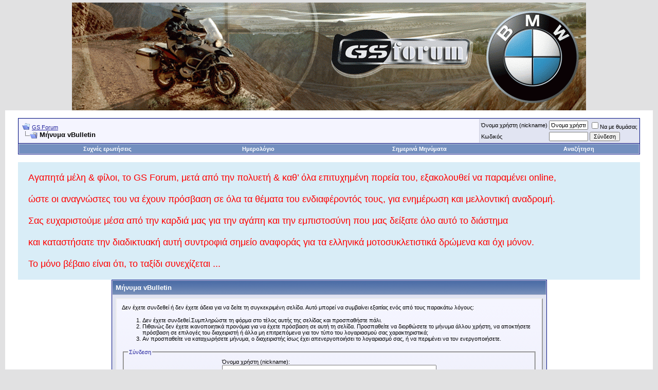

--- FILE ---
content_type: text/html; charset=UTF-8
request_url: https://www.gsforum.gr/member.php?s=108367beaa30f1a01081803beab4af6c&u=39
body_size: 9007
content:
<!DOCTYPE html PUBLIC "-//W3C//DTD XHTML 1.0 Transitional//EN" "http://www.w3.org/TR/xhtml1/DTD/xhtml1-transitional.dtd">
<html xmlns="http://www.w3.org/1999/xhtml" dir="ltr" lang="el.UTF8">
<head>
<meta name="robots" content="noindex,follow" />
<meta http-equiv="Content-Type" content="text/html; charset=UTF-8" />
<meta name="generator" content="vBulletin 3.8.4" />

<meta name="keywords" content="vbulletin,jelsoft,forum,bbs,discussion,bulletin board" />
<meta name="description" content="This is a discussion forum powered by vBulletin. To find out about vBulletin, go to http://www.vbulletin.com/ ." />


<!-- CSS Stylesheet -->
<style type="text/css" id="vbulletin_css">
/**
* vBulletin 3.8.4 CSS
* Style: 'Default Style'; Style ID: 1
*/
@import url("clientscript/vbulletin_css/style-3f15ed97-00001.css");
</style>
<link rel="stylesheet" type="text/css" href="clientscript/vbulletin_important.css?v=384" />


<!-- / CSS Stylesheet -->

<script type="text/javascript" src="clientscript/yui/yahoo-dom-event/yahoo-dom-event.js?v=3812vbs"></script>
<script type="text/javascript" src="clientscript/yui/connection/connection-min.js?v=3812vbs"></script>
<script type="text/javascript">
<!--
var SESSIONURL = "s=8b02f55efa2a5702faecce22b5fe2df3&";
var SECURITYTOKEN = "guest";
var IMGDIR_MISC = "images/misc";
var vb_disable_ajax = parseInt("2", 10);
// -->
</script>
<script type="text/javascript" src="clientscript/vbulletin_global.js?v=3812vbs"></script>
<script type="text/javascript" src="clientscript/jquery.ticker.js"></script>
<script type="text/javascript" src="clientscript/site.js"></script>
<script type="text/javascript" src="clientscript/newsticker.js"></script>
<script src="//ajax.googleapis.com/ajax/libs/jquery/1.7.2/jquery.min.js" type="text/javascript"></script>
<script type="text/javascript" src="clientscript/vbulletin_menu.js?v=3812vbs"></script>


<script type="text/javascript" src="mobiquo/tapatalkdetect.js"></script><script type="text/javascript" src="clientscript/ame.js" ></script><!-- 
  nCode Image Resizer
  (c) nCode
  http://www.ncode.nl/vbulletinplugins/
-->
<script type="text/javascript" src="http://www.gsforum.gr/clientscript/ncode_imageresizer.js?v=1.0.1"></script>
<style type="text/css">
<!--
table.ncode_imageresizer_warning {
	background: #FFFFE1;
	color: #000000;
	border: 1px solid #CCC;
	cursor: pointer;
}

table.ncode_imageresizer_warning td {
	font-size: 10px;
	vertical-align: middle;
	text-decoration: none;
}

table.ncode_imageresizer_warning td.td1 {
	padding: 5px;
}

table.ncode_imageresizer_warning td.td1 {
	padding: 2px;
}
-->
</style>
<script type="text/javascript">
<!--
NcodeImageResizer.MODE = 'enlarge';
NcodeImageResizer.MAXWIDTH = 800;
NcodeImageResizer.MAXHEIGHT = 600;

NcodeImageResizer.BBURL = 'http://www.gsforum.gr';

vbphrase['ncode_imageresizer_warning_small'] = 'Click this bar to view the full image.';
vbphrase['ncode_imageresizer_warning_filesize'] = 'This image has been resized. Click this bar to view the full image. The original image is sized %1$sx%2$s and weights %3$sKB.';
vbphrase['ncode_imageresizer_warning_no_filesize'] = 'This image has been resized. Click this bar to view the full image. The original image is sized %1$sx%2$s.';
vbphrase['ncode_imageresizer_warning_fullsize'] = 'Click this bar to view the small image.';
//-->
</script>
        <!-- twitter app card start-->
        <!-- https://dev.twitter.com/docs/cards/types/app-card -->
        <meta name="twitter:card" content="app">
    
        <meta name="twitter:app:id:iphone" content="307880732">
        <meta name="twitter:app:url:iphone" content="tapatalk://">
        <meta name="twitter:app:id:ipad" content="307880732">
        <meta name="twitter:app:url:ipad" content="tapatalk://">
        
        <meta name="twitter:app:id:googleplay" content="com.quoord.tapatalkpro.activity">
        <meta name="twitter:app:url:googleplay" content="tapatalk://www.gsforum.gr?location=index">
        
    <!-- twitter app card -->
    
    <!-- Tapatalk Banner head start -->
    <link href="http://www.gsforum.gr/mobiquo/smartbanner/appbanner.css" rel="stylesheet" type="text/css" media="screen" />
    <script type="text/javascript">
        var is_mobile_skin     = 0;
        var app_ios_id         = "307880732";
        var app_android_id     = "com.quoord.tapatalkpro.activity";
        var app_kindle_url     = "";
        var app_banner_message = "Follow {your_forum_name} <br /> with {app_name} for [os_platform]";
        var app_forum_name     = "GS Forum";
        var app_location_url   = "tapatalk://www.gsforum.gr?location=index";
        var functionCallAfterWindowLoad = 0
    </script>
    <script src="http://www.gsforum.gr/mobiquo/smartbanner/appbanner.js" type="text/javascript"></script>
    <!-- Tapatalk Banner head end-->

	<title>GS Forum</title>

</head>
<body>

<!-- Tapatalk Detect body start -->
<style type="text/css">
.ui-mobile [data-role="page"], .ui-mobile [data-role="dialog"], .ui-page 
{
top:auto;
}
</style>
<script type="text/javascript">tapatalkDetect()</script>
<!-- Tapatalk Detect banner body end -->

<link rel="Shortcut Icon" href="http://www.gsforum.gr/images/favicon.ico" type="image/x-icon"/>
<link rel="Shortcut Icon" href="http://www.gsforum.gr/images/favicon.ico" type="image/x-icon" />
<link rel="shortcut icon" href="http://www.gsforum.gr/images/favicon.ico" type="image/x-icon">
<link rel="address bar icon" href="http://www.gsforum.gr/images/favicon.ico">

<link type="image/x-icon" href="http://www.gsforum.gr/images/favicon.ico" rel="shortcut icon">
<link type="image/x-icon" href="http://www.gsforum.gr/images/favicon.ico" rel="icon">

<script>
  (function(i,s,o,g,r,a,m){i['GoogleAnalyticsObject']=r;i[r]=i[r]||function(){
  (i[r].q=i[r].q||[]).push(arguments)},i[r].l=1*new Date();a=s.createElement(o),
  m=s.getElementsByTagName(o)[0];a.async=1;a.src=g;m.parentNode.insertBefore(a,m)
  })(window,document,'script','//www.google-analytics.com/analytics.js','ga');

  ga('create', 'UA-37666326-1', 'auto');
  ga('send', 'pageview');

</script>

<!-- logo -->
<a name="top"></a>
<table border="0" width="0" cellpadding="0" cellspacing="0" align="center">
<tr>
	

<td align="left"><a href="index.php?s=8b02f55efa2a5702faecce22b5fe2df3"><img src="images/misc/logo1.gif" border="0" alt="GS Forum" /></a></td>
	</tr>
</table>
<!-- /logo -->

<!-- content table -->
<!-- open content container -->

<div align="center">
	<div class="page" style="width:100%; text-align:left">
		<div style="padding:0px 25px 0px 25px" align="left">




<br />

<!-- breadcrumb, login, pm info -->
<table class="tborder" cellpadding="6" cellspacing="1" border="0" width="100%" align="center">
<tr>
	<td class="alt1" width="100%">
		
			<table cellpadding="0" cellspacing="0" border="0">
			<tr valign="bottom">
				<td><a href="#" onclick="history.back(1); return false;"><img src="images/misc/navbits_start.gif" alt="Πήγαινε πίσω" border="0" /></a></td>
				<td>&nbsp;</td>
				<td width="100%"><span class="navbar"><a href="index.php?s=8b02f55efa2a5702faecce22b5fe2df3" accesskey="1">GS Forum</a></span> </td>
			</tr>
			<tr>
				<td class="navbar" style="font-size:10pt; padding-top:1px" colspan="3"><a href="/member.php?s=108367beaa30f1a01081803beab4af6c&amp;u=39"><img class="inlineimg" src="images/misc/navbits_finallink_ltr.gif" alt="Ανανέωση της σελίδας" border="0" /></a> <strong>
	Μήνυμα vBulletin

</strong></td>
			</tr>
			</table>
		
	</td>

	<td class="alt2" nowrap="nowrap" style="padding:0px">
		<!-- login form -->
		<form action="login.php?do=login" method="post" onsubmit="md5hash(vb_login_password, vb_login_md5password, vb_login_md5password_utf, 0)">
		<script type="text/javascript" src="clientscript/vbulletin_md5.js?v=3812vbs"></script>
		<table cellpadding="0" cellspacing="3" border="0">
		<tr>
			<td class="smallfont" style="white-space: nowrap;"><label for="navbar_username">Όνομα χρήστη (nickname)</label></td>
			<td><input type="text" class="bginput" style="font-size: 11px" name="vb_login_username" id="navbar_username" size="10" accesskey="u" tabindex="101" value="Όνομα χρήστη (nickname)" onfocus="if (this.value == 'Όνομα χρήστη (nickname)') this.value = '';" /></td>
			<td class="smallfont" nowrap="nowrap"><label for="cb_cookieuser_navbar"><input type="checkbox" name="cookieuser" value="1" tabindex="103" id="cb_cookieuser_navbar" accesskey="c" />Να με θυμάσαι;</label></td>
		</tr>
		<tr>
			<td class="smallfont"><label for="navbar_password">Κωδικός</label></td>
			<td><input type="password" class="bginput" style="font-size: 11px" name="vb_login_password" id="navbar_password" size="10" tabindex="102" /></td>
			<td><input type="submit" class="button" value="Σύνδεση" tabindex="104" title="Εισάγετε το όνομα χρήστη και τον κωδικό σας στα πεδία που παρέχονται για τη σύνδεσή σας, ή πατήστε το κουμπί 'Εγγραφή' για να δημιουργήσετε το προφίλ σας." accesskey="s" /></td>
		</tr>
		</table>
		<input type="hidden" name="s" value="8b02f55efa2a5702faecce22b5fe2df3" />
		<input type="hidden" name="securitytoken" value="guest" />
		<input type="hidden" name="do" value="login" />
		<input type="hidden" name="vb_login_md5password" />
		<input type="hidden" name="vb_login_md5password_utf" />
		</form>
		<!-- / login form -->
	</td>

</tr>
</table>
<!-- / breadcrumb, login, pm info -->

<!-- nav buttons bar -->
<div class="tborder" style="padding:1px; border-top-width:0px">
	<table cellpadding="0" cellspacing="0" border="0" width="100%" align="center">
	<tr align="center">
		
		
		
		<td class="vbmenu_control"><a rel="help" href="faq.php?s=8b02f55efa2a5702faecce22b5fe2df3" accesskey="5">Συχνές ερωτήσεις</a></td>
		
			
			
		
		<td class="vbmenu_control"><a href="calendar.php?s=8b02f55efa2a5702faecce22b5fe2df3">Ημερολόγιο</a></td>
		
			
				
				<td class="vbmenu_control"><a href="search.php?s=8b02f55efa2a5702faecce22b5fe2df3&amp;do=getdaily" accesskey="2">Σημερινά Μηνύματα</a></td>
				


				<td class="vbmenu_control"><a id="navbar_search" href="search.php?s=8b02f55efa2a5702faecce22b5fe2df3" accesskey="4" rel="nofollow">Αναζήτηση</a> </td>
			
			
		
		
		
		</tr>
	</table>
</div>
<!-- / nav buttons bar -->

<br />




<!-- NAVBAR POPUP MENUS -->

	
	
	
	<!-- header quick search form -->
	<div class="vbmenu_popup" id="navbar_search_menu" style="display:none;margin-top:3px" align="left">
		<table cellpadding="4" cellspacing="1" border="0">
		<tr>
			<td class="thead">Αναζήτηση στο Forum</td>
		</tr>
		<tr>
			<td class="vbmenu_option" title="nohilite">
				<form action="search.php?do=process" method="post">

					<input type="hidden" name="do" value="process" />
					<input type="hidden" name="quicksearch" value="1" />
					<input type="hidden" name="childforums" value="1" />
					<input type="hidden" name="exactname" value="1" />
					<input type="hidden" name="s" value="8b02f55efa2a5702faecce22b5fe2df3" />
					<input type="hidden" name="securitytoken" value="guest" />
					<div><input type="text" class="bginput" name="query" size="25" tabindex="1001" /><input type="submit" class="button" value="Πάμε" tabindex="1004" /></div>
					<div style="margin-top:6px">
						<label for="rb_nb_sp0"><input type="radio" name="showposts" value="0" id="rb_nb_sp0" tabindex="1002" checked="checked" />Show Threads</label>
						&nbsp;
						<label for="rb_nb_sp1"><input type="radio" name="showposts" value="1" id="rb_nb_sp1" tabindex="1003" />Show Posts</label>
					</div>
				</form>
			</td>
		</tr>
		
		<tr>
			<td class="vbmenu_option"><a href="tags.php?s=8b02f55efa2a5702faecce22b5fe2df3" rel="nofollow">Tag Search</a></td>
		</tr>
		
		<tr>
			<td class="vbmenu_option"><a href="search.php?s=8b02f55efa2a5702faecce22b5fe2df3" accesskey="4" rel="nofollow">Εξελιγμένη αναζήτηση</a></td>
		</tr>
		
		</table>
	</div>
	<!-- / header quick search form -->
	
	
	
<!-- / NAVBAR POPUP MENUS -->

<!-- PAGENAV POPUP -->
	<div class="vbmenu_popup" id="pagenav_menu" style="display:none">
		<table cellpadding="4" cellspacing="1" border="0">
		<tr>
			<td class="thead" nowrap="nowrap">Πήγαινε στη σελίδα...</td>
		</tr>
		<tr>
			<td class="vbmenu_option" title="nohilite">
			<form action="index.php" method="get" onsubmit="return this.gotopage()" id="pagenav_form">
				<input type="text" class="bginput" id="pagenav_itxt" style="font-size:11px" size="4" />
				<input type="button" class="button" id="pagenav_ibtn" value="Πάμε" />
			</form>
			</td>
		</tr>
		</table>
	</div>
<!-- / PAGENAV POPUP -->






<style>
.alert{
background: #D9EDF7;
padding: 20px;
}
</style>
<div class="alert alert-info"><span style="color: red; font-size: 18px; font-family: 'Comic Sans MS', sans-serif;">
Αγαπητά μέλη & φίλοι,
το GS Forum, μετά από την πολυετή & καθ’ όλα επιτυχημένη πορεία του, εξακολουθεί να παραμένει online, 
<br><br>
ώστε οι αναγνώστες του να έχουν πρόσβαση σε όλα τα θέματα του ενδιαφέροντός τους, για ενημέρωση και μελλοντική αναδρομή. 
<br><br>
Σας ευχαριστούμε μέσα από την καρδιά μας για την αγάπη και την εμπιστοσύνη που μας δείξατε όλο αυτό το διάστημα 
<br><br>
και καταστήσατε την διαδικτυακή αυτή συντροφιά σημείο αναφοράς για τα ελληνικά μοτοσυκλετιστικά δρώμενα και όχι μόνον.
<br><br>
Το μόνο βέβαιο είναι ότι, το ταξίδι συνεχίζεται ...</span></div> 


<table class="tborder" cellpadding="6" cellspacing="1" border="0" width="70%" align="center">
<tr>
	<td class="tcat">Μήνυμα vBulletin</td>
</tr>
<tr>
	<td class="panelsurround" align="center">
	<div class="panel">
		<div align="left">

		
			<script type="text/javascript" src="clientscript/vbulletin_md5.js?v=3812vbs"></script>
			<form action="login.php?do=login" method="post" onsubmit="md5hash(vb_login_password, vb_login_md5password, vb_login_md5password_utf, 0)">
			<input type="hidden" name="do" value="login" />
			<input type="hidden" name="url" value="/member.php?u=39" />
			<input type="hidden" name="vb_login_md5password" />
			<input type="hidden" name="vb_login_md5password_utf" />
			

			<input type="hidden" name="s" value="8b02f55efa2a5702faecce22b5fe2df3" />
			<input type="hidden" name="securitytoken" value="guest" />

			<!-- permission error message - user not logged in -->


			<div class="smallfont">Δεν έχετε συνδεθεί ή δεν έχετε άδεια για να δείτε τη συγκεκριμένη σελίδα. Αυτό μπορεί να συμβαίνει εξαιτίας ενός από τους παρακάτω λόγους:</div>

			<ol>
				<li class="smallfont">Δεν έχετε συνδεθεί.Συμπληρώστε τη φόρμα στο τέλος αυτής της σελίδας και προσπαθήστε πάλι.</li>
				<li class="smallfont">Πιθανώς δεν έχετε ικανοποιητικά προνόμια για να έχετε πρόσβαση σε αυτή τη σελίδα. Προσπαθείτε να διορθώσετε το μήνυμα άλλου χρήστη, να αποκτήσετε πρόσβαση σε επιλογές του διαχειριστή ή άλλα μη επιτρεπόμενα για τον τύπο του λογαριασμού σας χαρακτηριστικά;</li>
				<li class="smallfont">Αν προσπαθείτε να καταχωρήσετε μήνυμα, ο διαχειριστής ίσως έχει απενεργοποιήσει το λογαριασμό σας, ή να περιμένει να τον ενεργοποιήσετε.</li>
			</ol>

			<fieldset class="fieldset">
				<legend>Σύνδεση</legend>
				<table cellpadding="0" cellspacing="3" border="0" align="center">
				<tr>
					<td>Όνομα χρήστη (nickname):<br /><input type="text" class="bginput" name="vb_login_username" size="50" accesskey="u" tabindex="1" /></td>
				</tr>
				<tr>
					<td>Κωδικός:<br /><input type="password" class="bginput" name="vb_login_password" size="50" tabindex="1" /></td>
				</tr>
				<tr>
					<td>
						<span style="float:right"><a href="login.php?s=8b02f55efa2a5702faecce22b5fe2df3&amp;do=lostpw">Ξεχάσατε τον κωδικό σας;</a></span>
						<label for="cb_cookieuser"><input type="checkbox" name="cookieuser" value="1" id="cb_cookieuser" tabindex="1" />Να με θυμάσαι;</label>
					</td>
				</tr>
				<tr>
					<td align="right">
						<input type="submit" class="button" value="Σύνδεση" accesskey="s" tabindex="1" />
						<input type="reset" class="button" value="Επαναφορά πεδίων" accesskey="r" tabindex="1" />
					</td>
				</tr>
				</table>
			</fieldset>

			<div class="smallfont">Ο διαχειριστής ίσως απαιτεί να <a href="register.php?s=8b02f55efa2a5702faecce22b5fe2df3&amp;do=signup">εγγραφείτε</a> ώστε να μπορείτε να δείτε αυτή τη σελίδα.</div>
			</form>

			<!-- / permission error message - user not logged in -->
		

		</div>
	</div>
	<!--
	<div style="margin-top:6px">
		<input type="submit" class="button" value="Πήγαινε πίσω" accesskey="s" onclick="history.back(1); return false" />
	</div>
	-->
	</td>
</tr>
</table>

<br />


<!-- forum jump -->
<table cellpadding="0" cellspacing="0" border="0" align="center">
<tr>
	<td><div class="smallfont" style="text-align:left; white-space:nowrap">
	<form action="forumdisplay.php" method="get">
	<input type="hidden" name="s" value="8b02f55efa2a5702faecce22b5fe2df3" />
	<input type="hidden" name="daysprune" value="" />
	<strong>Που θέλετε να σας πάμε;</strong><br />
	<select name="f" onchange="this.form.submit();">
		<optgroup label="www.xbox-live.gr">
			<option value="cp" >Πίνακας ελέγχου χρήστη</option>
			<option value="pm" >Προσωπικά μηνύματα</option>
			<option value="subs" >Συνδρομές</option>
			<option value="wol" >Συνδεδεμένοι χρήστες αυτή τη στιγμή</option>
			<option value="search" >Αναζήτηση στο Forum</option>
			<option value="home" >Αρχική σελίδα των forums</option>
		</optgroup>
		
		<optgroup label="Forums">
		<option value="1" class="fjdpth0" > -----&gt;           Το Gs Forum</option>
<option value="2" class="fjdpth1" >&nbsp; &nbsp;  Σχετικά με τον διαδικτυακό τόπο</option>
<option value="18" class="fjdpth2" >&nbsp; &nbsp; &nbsp; &nbsp;  Όροι χρήσης</option>
<option value="19" class="fjdpth2" >&nbsp; &nbsp; &nbsp; &nbsp;  Ανακοινώσεις</option>
<option value="20" class="fjdpth2" >&nbsp; &nbsp; &nbsp; &nbsp;  Ιδέες και σχόλια.</option>
<option value="3" class="fjdpth0" > -----&gt; Καλημέρες - Ευχολόγια</option>
<option value="4" class="fjdpth1" >&nbsp; &nbsp;  Καλώς ήλθατε</option>
<option value="5" class="fjdpth1" >&nbsp; &nbsp;  Μια καλημέρα είναι αυτή</option>
<option value="6" class="fjdpth1" >&nbsp; &nbsp;  Ευχές -  (στους εορτάζοντες ... και όχι μόνον)</option>
<option value="7" class="fjdpth1" >&nbsp; &nbsp;  Κοινωνική ευαισθησία</option>
<option value="119" class="fjdpth2" >&nbsp; &nbsp; &nbsp; &nbsp;  Αυτοί που έφυγαν νωρίς ...</option>
<option value="8" class="fjdpth0" > -----&gt; Ταξίδια - Συναντήσεις</option>
<option value="114" class="fjdpth1" >&nbsp; &nbsp;  &quot;Το ... κοπή τη πίττα&quot;</option>
<option value="14" class="fjdpth1" >&nbsp; &nbsp;  Συναντήσεις - Εκδηλώσεις (Μόνο  επίσημες συναντήσεις)</option>
<option value="58" class="fjdpth1" >&nbsp; &nbsp;  Προτάσεις για κοπάνα - μοτοσυναντήσεις/μοτοπαρέες</option>
<option value="121" class="fjdpth1" >&nbsp; &nbsp;  Προτάσεις για κοπάνα  - Ζητείται παρέα για τη βόλτα / γι�</option>
<option value="118" class="fjdpth1" >&nbsp; &nbsp;  Σύντομες εξορμήσεις</option>
<option value="9" class="fjdpth1" >&nbsp; &nbsp;  Ταξίδια στο εξωτερικό</option>
<option value="13" class="fjdpth1" >&nbsp; &nbsp;  Εκδρομές εντός Ελλάδος</option>
<option value="82" class="fjdpth1" >&nbsp; &nbsp;  Χωμάτινες εξορμήσεις</option>
<option value="92" class="fjdpth1" >&nbsp; &nbsp;  Εξορμήσεις χωρίς μοτό</option>
<option value="85" class="fjdpth1" >&nbsp; &nbsp;  Info ταξιδιών εξωτερικού</option>
<option value="86" class="fjdpth1" >&nbsp; &nbsp;  Info ταξιδιών εσωτερικού</option>
<option value="90" class="fjdpth2" >&nbsp; &nbsp; &nbsp; &nbsp;  Info για την Κρήτη</option>
<option value="87" class="fjdpth2" >&nbsp; &nbsp; &nbsp; &nbsp;  Info για Ηπειρωτική Ελλάδα</option>
<option value="88" class="fjdpth2" >&nbsp; &nbsp; &nbsp; &nbsp;  Info για Πελοπόνησο</option>
<option value="91" class="fjdpth2" >&nbsp; &nbsp; &nbsp; &nbsp;  Info για νησιά Ιονίου</option>
<option value="89" class="fjdpth2" >&nbsp; &nbsp; &nbsp; &nbsp;  Info για νησιά Αιγαίου</option>
<option value="73" class="fjdpth1" >&nbsp; &nbsp;  Πρόγραμμα - Που πήγαμε, που θα πάμε κ πότε</option>
<option value="15" class="fjdpth0" > -----&gt; ΑΝΑΒΑΤΗΣ</option>
<option value="16" class="fjdpth1" >&nbsp; &nbsp;  Γενικά - Αναβάτης</option>
<option value="21" class="fjdpth1" >&nbsp; &nbsp;  Εξοπλισμός αναβάτη</option>
<option value="64" class="fjdpth2" >&nbsp; &nbsp; &nbsp; &nbsp;  Κράνη</option>
<option value="65" class="fjdpth2" >&nbsp; &nbsp; &nbsp; &nbsp;  Ένδυση</option>
<option value="66" class="fjdpth2" >&nbsp; &nbsp; &nbsp; &nbsp;  Μπότες</option>
<option value="67" class="fjdpth2" >&nbsp; &nbsp; &nbsp; &nbsp;  Διάφορα</option>
<option value="68" class="fjdpth2" >&nbsp; &nbsp; &nbsp; &nbsp;  Επίσημοι κατάλογοι ΒΜW</option>
<option value="22" class="fjdpth1" >&nbsp; &nbsp;  Ασφάλεια και τεχνικές οδήγησης</option>
<option value="72" class="fjdpth1" >&nbsp; &nbsp;  GS Forum - Road &amp; Enduro Training</option>
<option value="23" class="fjdpth0" > -----&gt;  Μοτοσυκλέτα</option>
<option value="24" class="fjdpth1" >&nbsp; &nbsp;  Γενικά - Μοτοσυκλέτα</option>
<option value="29" class="fjdpth1" >&nbsp; &nbsp;  Απαραίτητα έγγραφα</option>
<option value="25" class="fjdpth1" >&nbsp; &nbsp;  Τεχνικά θέματα διάφορα</option>
<option value="124" class="fjdpth1" >&nbsp; &nbsp;  Τεχνικά θέματα - DIY</option>
<option value="26" class="fjdpth1" >&nbsp; &nbsp;  Εξοπλισμός μοτοσικλέτας</option>
<option value="27" class="fjdpth1" >&nbsp; &nbsp;  Φροντίδα</option>
<option value="31" class="fjdpth1" >&nbsp; &nbsp;  Νέα μοντέλα BMW</option>
<option value="79" class="fjdpth1" >&nbsp; &nbsp;  Παλαιά μοντέλα - Classic</option>
<option value="32" class="fjdpth1" >&nbsp; &nbsp;  Άλλες εταιρίες</option>
<option value="102" class="fjdpth1" >&nbsp; &nbsp;  Οδικό δίκτυο</option>
<option value="71" class="fjdpth1" >&nbsp; &nbsp;  Αγώνες</option>
<option value="53" class="fjdpth1" >&nbsp; &nbsp;  Φωτογραφίες - Video (μόνο για τις δικές μας μοτό)</option>
<option value="115" class="fjdpth1" >&nbsp; &nbsp;  Φωτογραφίες - Video (ΜΟΝΟ για μοτό από το ΝΕΤ)</option>
<option value="28" class="fjdpth1" >&nbsp; &nbsp;  Πλοήγηση - Hardware και Software</option>
<option value="33" class="fjdpth0" > -----&gt; Αγγελίες</option>
<option value="34" class="fjdpth1" >&nbsp; &nbsp;  Πωλήσεις μοτοσυκλετών</option>
<option value="103" class="fjdpth1" >&nbsp; &nbsp;  Πωλήσεις αξεσουάρ/ανταλλακτικών μοτοσυκλετών</option>
<option value="106" class="fjdpth1" >&nbsp; &nbsp;  Πωλήσεις GPS &amp; ενδοσυνεννοήσεων</option>
<option value="105" class="fjdpth1" >&nbsp; &nbsp;  Πωλήσεις εξοπλισμού αναβάτου</option>
<option value="104" class="fjdpth1" >&nbsp; &nbsp;  Πωλήσεις γενικώς</option>
<option value="35" class="fjdpth1" >&nbsp; &nbsp;  Ζήτηση</option>
<option value="97" class="fjdpth1" >&nbsp; &nbsp;  Χαρίζεται</option>
<option value="84" class="fjdpth1" >&nbsp; &nbsp;  Διαδικτυακές αγορές - Ευκαιρίες</option>
<option value="94" class="fjdpth1" >&nbsp; &nbsp;  Ομαδικές Αγορές</option>
<option value="36" class="fjdpth0" > -----&gt; Γενικά</option>
<option value="43" class="fjdpth1" >&nbsp; &nbsp;  Yπολογιστές - Διαδίκτυο - Consol - Games</option>
<option value="44" class="fjdpth2" >&nbsp; &nbsp; &nbsp; &nbsp;  Consoles - Games</option>
<option value="37" class="fjdpth1" >&nbsp; &nbsp;  Διάφορα</option>
<option value="51" class="fjdpth2" >&nbsp; &nbsp; &nbsp; &nbsp;  Τι μας έτυχε</option>
<option value="52" class="fjdpth2" >&nbsp; &nbsp; &nbsp; &nbsp;  Μου τη δίνει που .....</option>
<option value="38" class="fjdpth1" >&nbsp; &nbsp;  Ελλάδα και Κόσμος</option>
<option value="54" class="fjdpth2" >&nbsp; &nbsp; &nbsp; &nbsp;  Ελλάδα</option>
<option value="55" class="fjdpth2" >&nbsp; &nbsp; &nbsp; &nbsp;  Κόσμος</option>
<option value="42" class="fjdpth2" >&nbsp; &nbsp; &nbsp; &nbsp;  Επικαιρότητα</option>
<option value="45" class="fjdpth2" >&nbsp; &nbsp; &nbsp; &nbsp;  Περιβάλλον</option>
<option value="39" class="fjdpth2" >&nbsp; &nbsp; &nbsp; &nbsp;  Πολιτισμός</option>
<option value="69" class="fjdpth2" >&nbsp; &nbsp; &nbsp; &nbsp;  Θέατρο</option>
<option value="63" class="fjdpth2" >&nbsp; &nbsp; &nbsp; &nbsp;  Κινηματογράφος</option>
<option value="96" class="fjdpth2" >&nbsp; &nbsp; &nbsp; &nbsp;  Μουσική</option>
<option value="40" class="fjdpth2" >&nbsp; &nbsp; &nbsp; &nbsp;  Αθλητισμός</option>
<option value="41" class="fjdpth2" >&nbsp; &nbsp; &nbsp; &nbsp;  Υγεία</option>
<option value="80" class="fjdpth2" >&nbsp; &nbsp; &nbsp; &nbsp;  Ζώα</option>
<option value="77" class="fjdpth2" >&nbsp; &nbsp; &nbsp; &nbsp;  Βιβλίο</option>
<option value="107" class="fjdpth1" >&nbsp; &nbsp;  Τεχνολογία</option>
<option value="108" class="fjdpth1" >&nbsp; &nbsp;  Φωτογραφία</option>
<option value="109" class="fjdpth1" >&nbsp; &nbsp;  Τηλεφωνία</option>
<option value="131" class="fjdpth1" >&nbsp; &nbsp;  Πολιτική επικαιρότητα στην Ελλάδα &amp; στον κόσμο</option>
<option value="46" class="fjdpth1" >&nbsp; &nbsp;  Αυτοκίνητο</option>
<option value="93" class="fjdpth1" >&nbsp; &nbsp;  Ποδήλατο</option>
<option value="123" class="fjdpth1" >&nbsp; &nbsp;  Μοντελισμός</option>
<option value="98" class="fjdpth1" >&nbsp; &nbsp;  Θάλασσα</option>
<option value="99" class="fjdpth2" >&nbsp; &nbsp; &nbsp; &nbsp;  Σκάφος</option>
<option value="100" class="fjdpth2" >&nbsp; &nbsp; &nbsp; &nbsp;  Ψάρεμα</option>
<option value="101" class="fjdpth2" >&nbsp; &nbsp; &nbsp; &nbsp;  Κατάδυση</option>
<option value="130" class="fjdpth1" >&nbsp; &nbsp;  Camping</option>
<option value="47" class="fjdpth1" >&nbsp; &nbsp;  Χρήσιμα</option>
<option value="48" class="fjdpth1" >&nbsp; &nbsp;  Χιούμορ</option>
<option value="49" class="fjdpth2" >&nbsp; &nbsp; &nbsp; &nbsp;  Ανέκδοτα</option>
<option value="50" class="fjdpth2" >&nbsp; &nbsp; &nbsp; &nbsp;  Αστεία Video</option>

		</optgroup>
		
	</select><input type="submit" class="button" value="Πάμε"  />
	</form>
</div></td>
</tr>
</table>
<!-- / forum jump -->


<br />

<script type="text/javascript">ame_toggle_view({other : 'true',post : 'true',blog : 'true',group : 'true',vm : 'true',sig : 'true'});</script>

<br />
<div class="smallfont" align="center">Όλες οι ώρες είναι σε GMT +3. Η ώρα τώρα είναι <span class="time">09:42</span>.</div>
<br />


		</div>
	</div>
</div>

<!-- / close content container -->
<!-- /content area table -->

<form action="index.php" method="get" style="clear:left">

<table cellpadding="6" cellspacing="0" border="0" width="100%" class="page" align="center">
<tr>
	
		<td class="tfoot">
			<select name="styleid" onchange="switch_id(this, 'style')">
				<optgroup label="Γρήγορη επιλογή στυλ">
					<option value="1" class="" selected="selected">-- Default Style</option>
<option value="2" class="" >-- Fathom - fluid & fixed</option>

				</optgroup>
			</select>
		</td>
	
	
		<td class="tfoot">
			<select name="langid" onchange="switch_id(this, 'lang')">
				<optgroup label="Γρήγορος επιλογέας γλώσσας">
					<option value="1" class="" >-- English (US)</option>
<option value="4" class="" selected="selected">-- Greek/Ελληνικά</option>

				</optgroup>
			</select>
		</td>
	
	<td class="tfoot" align="right" width="100%">
		<div class="smallfont">
			<strong>
				<a href="sendmessage.php?s=8b02f55efa2a5702faecce22b5fe2df3" rel="nofollow" accesskey="9">Επικοινωνήστε μαζί μας</a> -
				<a href="http://www.gsforum.gr">Το απόλυτο forum της μοτοσυκλέτας</a> -
				
				
				<a href="archive/index.php">Αρχείο</a> -
				
				
				
				<a href="#top" onclick="self.scrollTo(0, 0); return false;">Αρχή</a>
			</strong>
		</div>
	</td>
</tr>
</table>

<br />

<div align="center">
	<div class="smallfont" align="center">
	<!-- Do not remove this copyright notice -->
	vBulletin Version 3.8.4<br />Jelsoft Enterprises Ltd.
	<!-- Do not remove this copyright notice -->
	</div>

	<div class="smallfont" align="center">
	<!-- Do not remove cronimage or your scheduled tasks will cease to function -->
	
	<!-- Do not remove cronimage or your scheduled tasks will cease to function -->

	Όλα τα γραφόμενα αποτελούν πνευματική ιδιοκτησία  του GS Forum!
	</div>
</div>

</form>




<script type="text/javascript">
<!--
	// Main vBulletin Javascript Initialization
	vBulletin_init();
//-->
</script>

</body>
</html>

--- FILE ---
content_type: application/javascript; charset=utf-8
request_url: https://www.gsforum.gr/clientscript/newsticker.js
body_size: -21
content:
$(this).fadeIn('slow').insertAfter("#table1 tr:last")

--- FILE ---
content_type: text/plain
request_url: https://www.google-analytics.com/j/collect?v=1&_v=j102&a=554649627&t=pageview&_s=1&dl=https%3A%2F%2Fwww.gsforum.gr%2Fmember.php%3Fs%3D108367beaa30f1a01081803beab4af6c%26u%3D39&ul=en-us%40posix&dt=GS%20Forum&sr=1280x720&vp=1280x720&_u=IEBAAEABAAAAACAAI~&jid=258914497&gjid=93692760&cid=1651288077.1768977774&tid=UA-37666326-1&_gid=1323852201.1768977774&_r=1&_slc=1&z=931508515
body_size: -449
content:
2,cG-DKKFKSTS90